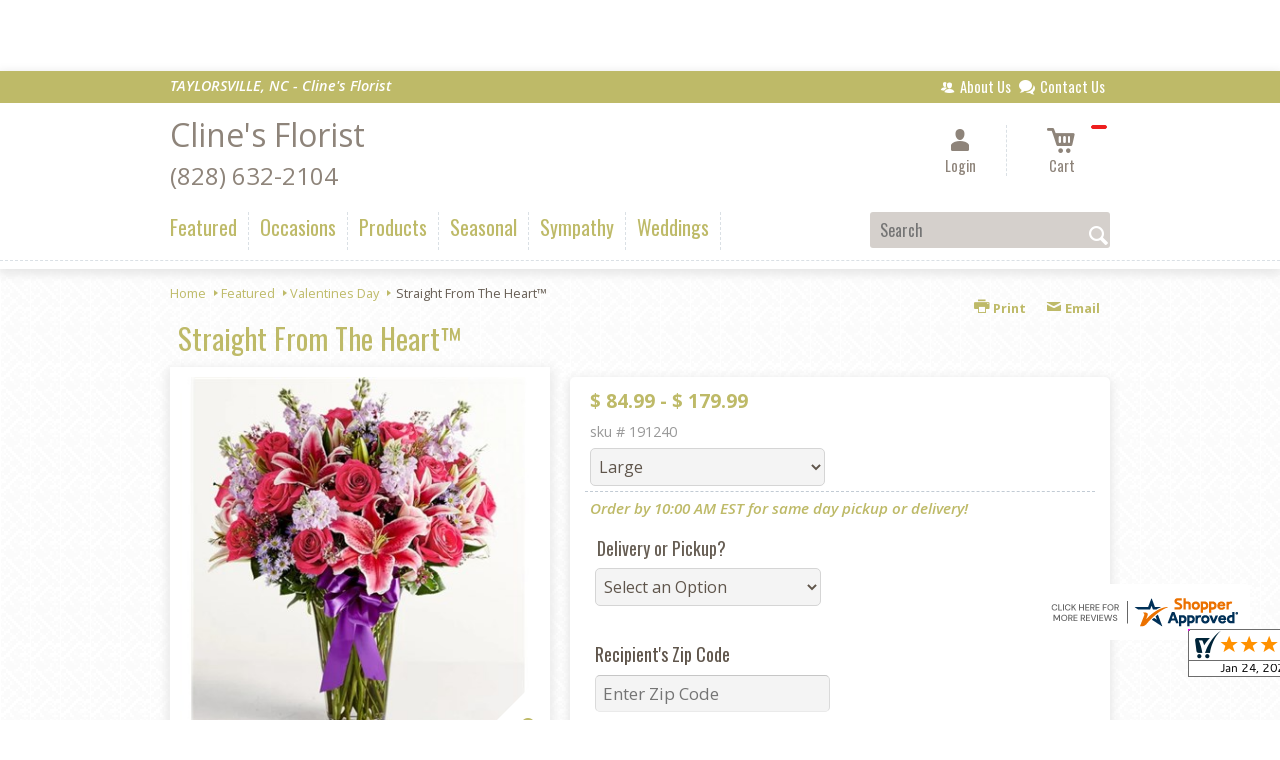

--- FILE ---
content_type: text/css; charset=utf-8
request_url: https://www.clinesfloristnc.com/StyleSheet.aspx
body_size: 6893
content:


@import url('https://fonts.googleapis.com/css2?family=Montserrat:wght@300;400;500;700&display=swap');
 
/* Template A (Template 1) Theme Values */
.templateA .primaryColor {background-color:#beba68;}
.templateA .primaryFontColor {color: #beba68;}

.templateA .secondaryColor {background-color:#654a80;}
.templateA .secondaryFontColor {color: #654a80;}

.templateA .primaryFont {font-family : 'Oswald', 'sans-serif';}
.templateA .secondaryFont {font-family : 'Open Sans', sans-serif;}

/* Template B (Template 2) Theme Values */
.templateB .primaryColor {background-color: #beba68;}
.templateB .primaryFontColor {color: #beba68;}

.templateB .secondaryColor {background-color:#654a80;}
.templateB .secondaryFontColor {color: #654a80;}

.templateB .primaryFont {font-family : 'Oswald', 'sans-serif';}
.templateB .secondaryFont {font-family : 'Open Sans', sans-serif;}

/* Template C (Template 3) Theme Values*/

.templateC .primaryColor {background-color: #beba68;}
.templateC .primaryFontColor {color: #beba68;}

.templateC .secondaryColor {background-color:#654a80;}
.templateC .secondaryFontColor {color: #654a80;}

.templateC .primaryFont {font-family : 'Oswald', 'sans-serif';}
.templateC .secondaryFont {font-family : 'Open Sans', sans-serif;}

/* Template Sixe (Template 6) Theme Values*/

.template6 .primaryColor {background-color: #beba68;}
.template6 .primaryFontColor {color: #beba68;}

.template6 .secondaryColor {background-color:#654a80;}
.template6 .secondaryFontColor {color: #654a80;}

.template6,
.template6 .primaryFont {font-family : 'Oswald', 'sans-serif';}
.template6 .secondaryFont {font-family : 'Open Sans', sans-serif;}


/* ----------------------------------------------------------------------------------- */

/* ## Template A Specfic Styles ## */

/*This sets these elements to the primary color value*/
.templateA a:hover, 
.templateA a:active, 
.templateA a:focus,
.templateA .pagination a,
.templateA .breadcrumbs a, 
.templateA .breadcrumbs a:visited,
.templateA .pageToolsWrapper a,
.templateA .pageToolsWrapper a:hover,
.templateA .pageToolsWrapper a:active,
.templateA .navMenu > ul > li > a,
.templateA .railNavHeading,
.templateA .navMenu > ul a {color:  #beba68;}

.templateA .leftRail .railBanners .banner p:after {
content: "";
position: absolute;
left: 50%;
top: 40%;
border: 3px solid transparent;
border-left: 4px solid #beba68;
}

.templateA dl.checkoutProcess dt.stepTitle span.stepTitleInner,
.templateA .ui-dialog .ui-dialog-titlebar,
.templateA ul.processSteps li.active,
.templateA .galleria-info-text {background: #beba68;}

.templateA .genericPager li a:hover, 
.templateA .genericPager li a:focus {border:1px solid #beba68;}

/* This sets these element values to the secondary color value */
.templateA .modHeader .viewall,
.templateA ul.railNav a:hover,
.templateA ul.railNav a.active,
.templateA .shipDate a  {color: #654a80;}

.templateA .navMenu > ul > li a .menuText:hover {border-bottom: 3px solid #654a80;}
.templateA .navMenu ul li.clicked a .menuText {border-bottom: 3px solid #654a80;}
.templateA .navMenu > ul > li ul {background-color: #654a80;}

.templateA ul.railNav a.active:before,
.templateA ul.railNav a:hover:before {
content: "";
position: absolute;
left: 7px;
top:13px;
border: 3px solid transparent;
border-left: 4px solid #654a80;
}

.templateA .shipDate a:after {
content: "";
position: absolute;
right: 0px;
top: 8px;
border: 3px solid rgba(0, 0, 0, 0);
border-left: 4px solid #654a80;
}

/* This sets the font of these elements to the Primary Font */
.templateA .siteTop .topLinks a, 
.templateA .navMenu > ul a,
.templateA dl.checkoutProcess dt.stepTitle span.stepTitleInner,
.templateA ul.railNav a,
.templateA .railNavHeading,
.templateA .deptImage {font-family : 'Oswald', 'sans-serif';}


/* This sets the color of breadcrumb and pagetools anchors to the primary color */
.templateA .breadcrumbs a:after {
content: " ";
position: absolute;
border: 3px solid transparent;
border-left: 4px solid #beba68;
position: absolute;
right: 0px;
top: 6px;
}

@media only screen and (min-width:11.250em) and (max-width:47.938em) {
.templateA .wrapper {background: #beba68;}
.templateA .navMenu ul {background: #654a80;}
}

/* ----------------------------------------------------------------------------------- */

/* ## Template B Specific Styles ## */


/* this sets the primary color for anchor links in the rail navigation, and the secondary as their hover state */
.templateB ul.railNav a:hover,
.templateB ul.railNav a.active,
.templateB .homeRailMenu .navMenu > ul > li.clicked {color: #654a80;}
.templateB ul.railNav a.active:before,
.templateB ul.railNav a:hover:before {
content: "";
position: absolute;
left: 7px;
top:13px;
border: 3px solid transparent;
border-left: 4px solid #654a80;
}

.templateB .homeRailMenu .navMenu > ul > li.clicked {background:#654a80;}
.templateB .navMenu > ul > li.clicked ul {background:#654a80;}

/* setting the font for item names on listing pages to the primary font */
.templateB .itemWrapper .itemContent .itemTitle,
.templateB .cartList .itemTitle {font-family : 'Oswald', 'sans-serif';}


/* This sets the color of these elements to the primary color */
.templateB .breadcrumbs a, 
.templateB .breadcrumbs a:visited,
.templateB .menuLink { color: #beba68; position: relative; padding-right: 15px; text-decoration:none;}

.templateB .breadcrumbs a:after {
content: " ";
position: absolute;
border: 3px solid transparent;
border-left: 4px solid #beba68;
position: absolute;
right: 0px;
top: 8px;
}

.templateB .pageToolsWrapper a
.templateB .pageToolsWrapper a:hover,
.templateB .pageToolsWrapper a:active,
.templateB .pagination a,
.templateB .siteSubtitle {color: #beba68;}

.templateB .ui-dialog .ui-dialog-titlebar  {background:#beba68;}
.templateB .bannerEffects .cycle-pager span {background: #beba68; }
.templateB .bannerEffects .cycle-pager span.cycle-pager-active{border-color:#beba68;}
.templateB .navMenu>ul>li .subMenu>a,
.templateB .pageToolsWrapper a {color:#beba68;}
.templateB .pageToolsWrapper a:hover {color:#654a80;}

.templateB dl.checkoutProcess dt.stepTitle span.stepTitleInner {background: #beba68;}
.templateB .featured .itemWrapper .itemContent {background:#654a80;}
.templateB .leftRail .banner h2 {color:#beba68;}

.templateB .servicesBanners h2 {color: #654a80;}

.templateB .siteFooter {background-color: #beba68; color:#fff;}
.templateB .siteFooter a {color:#fff;}

@media only screen and (min-width:11.250em) and (max-width:47.938em) {
  .templateB .homeRailMenu .navMenu > ul.menu, .templateB .navMenu > ul.menu {background: #beba68;}
  .templateB .navMenu>ul>li .subMenu>a {color: #fff;}
}
/* ----------------------------------------------------------------------------------- */


/* ## Template C Specific Styles ## */

/* This sets these elements background colors as the primary color */
.templateC .headerWrpr {background: #beba68 url(/cms/images/darken.png) repeat-x 0 0;}

.templateC .siteSearch button,
.templateC .footerTop {background: #beba68 url(/cms/images/darken-small.png) repeat-x 0 100%; color:#fff;}

.templateC .bo-footer,
.templateC .siteSubFooter {background: #beba68; color:#fff;}
.templateC .footerBottom {background: #beba68; color:#fff;}

.templateC .pagination .paging .next, 
.templateC .pagination .paging .prev,
.templateC .breadcrumbs a,
.templateC a:hover, 
.templateC a:active, 
.templateC a:focus,
.templateC .spanCartTotal,
.templateC .mainNav ul ul a,
.templateC .mainNav ul ul a:hover,
.templateC .mainNav ul ul a:active,
.templateC .mainNav ul ul a:visited,
.templateC .mainNav ul ul a:focus,
.templateC .featModule h2{color: #beba68;}

.templateC .breadcrumbs a:after {
content: " ";
position: absolute;
border: 3px solid transparent;
border-left: 4px solid #beba68;
position: absolute;
right: 1px;
top: 38%;
}

.templateC .offSet2:after {border-left-color: #beba68;}

.templateC dl.checkoutProcess dt.stepTitle span.stepTitleInner,
.templateB .ui-dialog .ui-dialog-titlebar,
.templateC ul.processSteps li.active,
.templateC .ui-dialog .ui-dialog-titlebar,
.templateC .galleria-info-text {background: #beba68;}

.templateC .bannerEffects .cycle-pager span {color: #beba68;}
.templateC .bannerEffects .cycle-pager span.cycle-pager-active {border:1px solid #beba68;}
.templateC .genericPager li a:hover, 
.templateC.genericPager li a:focus {border:1px solid #beba68;}

.templateC .ribbonText .overlayText:after{border-left-color:#beba68;}

/* This sets these elements styles to the secondary color */
.templateC .headerWrpr:before {background: #654a80 url(/cms/images/darken-small.png) repeat-x 0 0;}
.templateC a {color: #654a80;}
.templateC .bo-footer a {color: #fff;}

.templateC .navMenu > ul > li .subMenu > a .menuText:hover,
.templateC .navMenu > ul > li:hover .subMenu > a .menuText {border-bottom: 3px solid #654a80}
.templateC .navMenu ul li.clicked a .menuText {border-bottom: 3px solid #654a80;}
.templateC .siteHeader .Navwrapper {background: #654a80 url(/cms/images/darken-small.png) repeat-x 0 0;}

.templateC .headerLinks a:before,
.templateC .headerLinks a:after {border: 10px solid #654a80;}

.templateC .headerLinks .linkText {background: #654a80;}

.templateC ul.railNav a:hover,
.templateC ul.railNav a.active,
.templateC .headerLinks [class*="icon-"],
.templateC .itemWrapper .itemPrice,
.templateC .pagination .paging .active {color: #654a80;}

.templateC ul.railNav a.active:before,
.templateC ul.railNav a:hover:before {
content: "";
position: absolute;
left: 7px;
top:13px;
border: 3px solid transparent;
border-left: 4px solid #654a80;
}
.templateC .heroBannerAlt .bannerText {border-color: #654a80;}


/*This sets the element fonts to the primary font*/
.templateC .siteName,
.templateC  .footerTop .footerLinks a,
.templateC .galleria-info-title {font-family : 'Oswald', 'sans-serif';}

/*This sets the element fonts to the secondary font*/
.templateC .navMenu ul li .subMenu a,
.templateC .headerLinks, 
.templateC .headerLinks .linkText, 
.templateC .itemWrapper .itemPrice,
.templateC .navMenu > ul > li a,
.templateC .btnWrapper .btn,
.templateC .featModule a.viewall {font-family : 'Open Sans', sans-serif;}

@media only screen and (min-width:11.250em) and (max-width:47.938em) {
.templateC .navMenu ul,
.templateC .navMenu  ul li ul,
.templateC .footerTop {background: #beba68;}
.templateC .menuLink.active,
.templateC .searchToggle.active,
.templateC .siteSearch .searchControls {background: #beba68;}
.templateC .searchToggle label:last-child,
.templateC .menuLink label {font-family : 'Open Sans', sans-serif;}


}
@media only screen and (min-width:11.250em) and (max-width:50em) {
.templateC .wrapper {background-color:#654a80;}
.templateC .ribbonText .overlayText:after {border-top-color: #beba68; border-left-color: transparent;}
}

.site-wrap .footer section.grid_3:nth-child(3) {display: none;}
.nav-bar > ul > li > a:after {display: none !important;}


/* ----------------------------------------------------------------------------------- */
/* ## Template 6 Specific Color/Font Styles ## */
.template6 .navMenu {font-family : 'Open Sans', sans-serif;}
.template6 .footerHeading {font-family : 'Open Sans', sans-serif;}
.template6 .heroBanner h1,
.template6 .heroBanner h2,
.template6 .advList .listhdng,
.template6 .banner .bannerText,
.template6 .title,
.template6 .title .more,
.template6 .itemWrapper .itemTitle,
.template6 .btn {font-family : 'Open Sans', sans-serif;}

.template6 .advFooter .linkList {font-family : 'Oswald', 'sans-serif';}

.template6 a:link,
.template6 a:visited,
.template6 a:focus,
.template6 .btn {color: #beba68;}

.template6 .heroBanner h2,
.template6 .itemWrapper .itemPrice {color: #654a80;}

.template6 .btnWrapper {background: #beba68;}
.template6 .footerHeading,
.template6 ul.advList .listhdng, .template6 ul.advList .listhdng a, .template6 ul.advList .listhdng a:link, .template6 ul.advList .listhdng a:visited {color: #beba68;}

.template6 .navMenu > ul > li .subMenu .subMenu > a .menuText {background: #beba68;}
.template6 .siteSearch .icon-search {color: #beba68;}
.template6 .heroBanner a.btn {background: #beba68;}
.template6 .heroBanner .heading2 {color: #654a80; font-family : 'Open Sans', sans-serif;}

.template6 .servicesBanners {background: #beba68;}
.template6 .servicesBanners h2::before {background:#654a80;}
.template6 .servicesBanners h2::after {font-family : 'Oswald', 'sans-serif';}
.template6 .servicesBanners .icon::before {background: #654a80;}

.template6 .footer .footerTop {border-top:14px solid #beba68;}
.template6 .footerHeading span {font-family : 'Oswald', 'sans-serif';}
.template6 .footer .footerMessage {background: #beba68; color:#fff;}

.template6 ul.socialFollow li {background: #beba68;}

.template6 .slideBanners > .banner,
.template6 .slideBanners .slick-slide .banner {background:#beba68;}
.template6 .slideBanners > .banner:nth-child(odd),
.template6 .slideBanners .slick-slide:nth-child(odd) .banner {background:#654a80;}
.template6 .slideBanners .slick-slide:nth-child(odd) .banner .btn {background:#beba68;}
.template6 .slick-prev::before {border-color: transparent #beba68 transparent transparent;}
.template6 .slick-next::before {border-color: transparent transparent transparent #beba68;}

.template6 .featured-items .title {color: #beba68;}
.template6 .featured-items .title .more {color: #654a80;}
.template6 .featured-items .title .more::after {border-color: transparent transparent transparent #654a80;}

.template6 .featured-items .itemWrapper a.itemLink::before {background:#beba68;}
.template6 .featured-items .itemWrapper a.itemLink::after {color:#beba68; font-family : 'Open Sans', sans-serif;}
.template6 .featured-items .slick-slide:nth-child(odd) .itemWrapper a.itemLink::before {background:#654a80;}
.template6 .featured-items .slick-slide:nth-child(odd) .itemWrapper  a.itemLink::after {color:#654a80; }

.template6.bodyList .productList .itemWrapper .itemTitle a,
.template6.bodyList .productList .itemWrapper .itemPrice,
.template6 .itemWrapper .itemTitle a {color:#654a80;}
.template6 .itemWrapper .itemPrice a {color:#654a80; font-family : 'Oswald', 'sans-serif';}
.template6.bodyList .productList .grid_4:nth-child(even) .itemWrapper .itemTitle a,
.template6.bodyList .productList .grid_4:nth-child(even) .itemWrapper .itemPrice,
.template6 .featured-items .slick-slide:nth-child(odd) .itemWrapper .itemTitle a,
.template6 .featured-items .slick-slide:nth-child(odd) .itemWrapper .itemPrice a {color:#beba68;}
.template6 .bannerBlock .banner .bannerText::after {color: #beba68;}
.template6 .bannerBlock::before {font-family : 'Open Sans', sans-serif; color:#beba68;}

.template6.bodyList .railNavHeading {font-family : 'Open Sans', sans-serif;}
.template6.bodyList .railNavWrapper {
	background:#654a80;
	background: -moz-linear-gradient(-45deg, #654a80 0%, #d0d0d0 100%);
	background: -webkit-linear-gradient(-45deg, #654a80 0%,#d0d0d0 100%);
	background: linear-gradient(135deg, #654a80 0%,#d0d0d0 100%);
	filter: progid:DXImageTransform.Microsoft.gradient( startColorstr='#654a80', endColorstr='#d0d0d0',GradientType=1 );
}
.template6 .dropRail .railNav li a {color:#beba68;}

.template6 .productList .itemWrapper a.itemLink::before {background:#beba68;}
.template6 .productList .itemWrapper a.itemLink::after {color:#beba68; font-family : 'Open Sans', sans-serif;}
.template6.bodyList .productList .grid_4:nth-child(odd) .itemWrapper a.itemLink::before {background:#654a80;}
.template6.bodyList .productList .grid_4:nth-child(odd) .itemWrapper  a.itemLink::after {color:#654a80; }

.template6.bodyList .catList select {color:#beba68;}
.template6 #ItemName { font-family : 'Open Sans', sans-serif;}
.template6 .productDetails .addon h2 {color:#beba68;}
.template6 .productDetails .addon .itemTitle {font-family : 'Open Sans', sans-serif;}
.template6 dl.checkoutProcess dt.stepTitle span.stepTitleInner {color:#beba68; font-family : 'Open Sans', sans-serif;}
.template6 dl.checkoutProcess dt.stepTitle span.stepTitleInner span.bold {font-family : 'Oswald', 'sans-serif';}
.template6 dl.checkoutProcess dt.stepTitle a.editLink {font-family : 'Oswald', 'sans-serif';}
.template6 dl.checkoutProcess dt.stepTitle span.stepTitleInner span.bold::before {border:1px solid #beba68; color:#beba68; }
.template6 dl.checkoutProcess dt.stepTitle.ready span.stepTitleInner {color:#beba68;}
.template6 dl.checkoutProcess dt.stepTitle.ready span.stepTitleInner span.bold::before {background:#beba68;}
.template6 ul.processSteps li.active {color:#beba68; border-bottom:1px solid #beba68;}
.template6 input.text:focus, 
.template6 textarea.text:focus,
.template6 .formee select:focus, 
.template6 select:focus,
.template6 #txtRecipientFirst:focus,
.template6 #txtRecipientLast:focus,
.template6 .formee input[type="text"]:focus, 
.template6 .formee input[type="tel"]:focus, 
.template6 .formee input[type="number"]:focus, 
.template6 .formee input[type="email"]:focus, 
.template6 .formee textarea:focus {border-color:#beba68;}
.template6 .headerLinks .icon-phone,
.template6 .headerLinks .icon-login,
.template6 .headerLinks .icon-cart,
.template6 .headerLinks .icon-search {fill:#beba68;}
.template6.bodyList .filters label::before,
.template6.bodyList .filters .filterList .arrow2::before {color:#beba68;}
.template6 .filters .sortItem a.up, .template6 .filters .sortItem a.up:link, .template6 .filters .sortItem a.up:visited,
.template6 .filters .sortItem a.down, .template6 .filters .sortItem a.down:link, .template6 .filters .sortItem a.down:visited {color:#beba68;}
.template6 .note {color:#654a80;}
.template6 #divNew .note {color:#654a80; padding-left: 3px; padding-top: 10px;}
.template6 #lblZip, .template6 #lblDeliveryOptions, .template6 #lblDate, .template6 #nameContainer label,
.template6 #lblpickUp {color:#beba68; font-family : 'Oswald', 'sans-serif';}
.template6 .arrowLabel {color:#beba68;}
.template6 .checkoutSummary > .title,
.template6 .checkoutSummary .costSummary .chkoutTotalRow .title {color:#beba68;}
.template6 .checkoutSummary .costSummary .title {font-family : 'Oswald', 'sans-serif';}
.template6 .cartItems .itemTitle {font-family : 'Oswald', 'sans-serif';}
.template6 .cartItems .itemWrapper .itemDetail span.title {font-family : 'Oswald', 'sans-serif';}
.template6 .siteHeader .siteSearch,
.template6 .headerLinks a.searchLink.active {background:#beba68;}
.template6 .menuLink {color:#beba68;}
.template6 .menuLink.active {background:#beba68;}
.template6 .mainNav .navMenu {border-color:#beba68;}
.template6 .nice-select .option.selected {color:#beba68;}
.template6 .nice-select::after {border-bottom: 2px solid #beba68; border-right: 2px solid #beba68;}
.template6 .filters .catList .nice-select .current {color:#beba68;}
.template6:not(.alt1) .productList .grid_4:nth-child(2n) .itemWrapper .itemPrice {color:#654a80;}
.template6:not(.alt1).storeItem .itemPrice,
.template6:not(.alt1) .checkoutSummary .costSummary .chkoutTotalRow .title,
.template6:not(.alt1) .checkoutSummary .costSummary .chkoutTotalRow .price {color:#654a80;}
/* ----------------------------------------------------------------------------------- */

/* ----------------------------------------------------------------------------------- */
/* ## Template 8 Specific Color/Font Styles ## */

:root {
  --main-color1: #beba68;
  --main-color2: #654a80;
  --main-color3: #654a80;
  --main-color4: #654a80;
}

.template8 .siteTop {color:#654a80;}
.template8 .mainNav {background:#654a80;}
.template8 .navMenu > ul > li.clicked .subMenu > a,
.template8 .navMenu > ul > li.clicked > .subMenu > a > .menuText {background:#fff; color:#654a80; margin-top:3px;}
.template8 .siteHeader .siteSearch, 
.template8 .headerLinks a.searchLink.active {
	background: transparent;
}
@media (max-width:768px) {
	.template8 .siteHeader .headerTop .wrapper {background:#654a80;}
	.template8 .menuLink .icon-menu + label::before,
    .template8 .menuLink .icon-menu::before,
    .template8 .menuLink .icon-menu::after {
        background:#beba68;
    }
}
.template8 .heroBanner h2 {color:#fff;}
.template8 .pageHeading .hdng .count {color:#beba68}

.template8 a:link.btn,
.template8 .btn {color:#fff; font-weight: 500;}
.template8 .btn.tip {
    padding: 20px 10px;
    font-size: 0.85em;
    background: var(--main-color3);
    display: inline-block;
    text-decoration: none !important;
}
.template8 .btn.disabled {Xcolor:#999; filter: brightness(100%);}
.template8 .btnWrapper {background:var(--main-color3);}

.template8 .btnWrapper.tertiaryColor {background:var(--main-color3);}
.template8 .btnWrapper.btnAddToCart,
.template8 .btnWrapper.quaternaryColor {background:var(--main-color1);}
.template8 .btnWrapper.btnAlt {background:var(--main-color4);}

.template8 .updateCart .btnWrapper .btn {background:transparent;}

.template8 .siteFooter,
.template8 .siteSubFooter {background:#beba68;}
.template8 .emailSignupWrpr .emailSignup {background:#654a80;}
.template8 .footerMessage {background:#654a80;}
.template8 .filters .filterImages svg {fill:#beba68;}
.template8 .breadcrumbs,
.template8 .breadcrumbs a,
.template8 .breadcrumbs a::after {color:#beba68; border-color:#beba68}

.template8 ul.swatchList li .extendedSwatch .details {color:#beba68; filter: brightness(25%);}

.template8 ul.swatchList::before,
.template8 #lblZip, .template8 #lblDeliveryOptions, .template8 #lblDate, .template8 #nameContainer label, .template8 #lblpickUp {color:#beba68; filter: brightness(80%);}

.template8 .signupBar .mainNav a.hasSub {background-color: #beba68;}

.template8.bodyList .productList .itemWrapper .itemTitle a, 
.template8.bodyList .productList .itemWrapper .itemPrice, 
.template8 .itemWrapper .itemTitle a,
.template8.bodyList .productList .grid_4:nth-child(2n) .itemWrapper .itemTitle a, 
.template8.bodyList .productList .grid_4:nth-child(2n) .itemWrapper .itemPrice, 
.template8 .featured-items .slick-slide:nth-child(2n+1) .itemWrapper .itemTitle a, 
.template8 .featured-items .slick-slide:nth-child(2n+1) .itemWrapper .itemPrice a,
.template8:not(.alt1) .productList .grid_4:nth-child(2n) .itemWrapper .itemPrice {
	color: #beba68;
}
.template8 .banner.funeral .icon svg g {fill:#654a80 !important;}
.template8 .featured-products .banner.funeral::after {border-color: transparent transparent #654a80 transparent;}

.template8 #spanPrice {color:var(--main-color3);}
.template8 #spanPrice::before {color:#beba68;}

.template8 .slick-prev svg,
.template8 .slick-next svg {fill:#beba68;}
.template8 .recentlyViewed {border-bottom:1px solid var(--main-color3); color:#beba68;}
.template8 .recentlyViewed .itemWrapper .itemPrice {color:#beba68;}

.template8 .headerLinks .icon  + span {color:#beba68; filter: brightness(25%);}
.template8 .headerLinks .icon.alt {fill: #beba68 !important;}

.template8 .note,
.template8 #divNew .note {color:#beba68;}

.template8 .productDetails .itemDesc #pShortDesc::before,
.template8 .itemActions .itemOrder,
.template8 .dropCartHeader,
.template8 .recent-cart .itemWrapper .itemTitle 
{color:#beba68;}

.template8 dl.checkoutProcess dt.stepTitle span.stepTitleInner {color:#666;}
.template8 .cartList .cartItemDetails .itemInfo .recipientDetails {font-family : 'Oswald', 'sans-serif';}

.template8 .questions_bar .hdng {color:#beba68; border-color:;}
.template8 .questions_bar a {color:;}

.template8 .bannersGrid .banner .icon svg path {fill:#beba68 !important;}
.template8 .heroBanner .btnWrapper,
.template8 .heroBanner .bannerText a.btn,
.template8 .heroBanner a.btn {background: ; color:#beba68;}

.template8 .servicesBanners a svg.icon {fill:none;}
.template8 .servicesBanners a:hover svg {fill: white; stroke:#beba68;}



/* ----------------------------------------------------------------------------------- */



/* ----------------------------------------------------------------------------------- */
/* PopUP */
/* ----------------------------------------------------------------------------------- */
#divNotification {color:#beba68; font-family : 'Oswald', 'sans-serif'; border-bottom:1px solid #beba68;}
.noticeBody {color:#beba68; font-family : 'Oswald', 'sans-serif'; }



/* ----------------------------------------------------------------------------------- */
/* Tip */
/* ----------------------------------------------------------------------------------- */
.tipAmount {
    margin-top: 6px;
    text-align:left;
}

    .tipAmount ::selection {
        color: black;
        background: yellow;
    }

    .tipAmount .text {
        text-align: right;
        width: 80px;
    }

.tipOptions {
    margin-bottom: 20px;
}

    .tipOptions.main {
        padding: 10px;
        text-align: left;
    }

section {
    display: flex;
    flex-flow: row wrap;
    margin-top:10px;
}

    section > div {
        flex: 1;
        padding: 0 0.5rem;
    }

input[type="radio"] {
    display: none;
}

input[type="radio"] + label {
    height: 100%;
    display: block;
    background: white;
    border: 2px solid #beba68;
    border-radius: 10px;
    padding: .5rem;
    margin-bottom: 1rem;
    text-align: center;
    box-shadow: 0px 3px 5px -2px #beba68;
    position: relative;
    cursor: pointer;
    color: #beba68;
}

input[type="radio"]:checked + label {
    background: #beba68;
    color: #fff;
    font-weight: bold;
    box-shadow: 0px 0px 5px #654a80;
    &::after

    {
        color: #beba68;
        font-family: FontAwesome;
        border: 2px solid #654a80;
        content: "\f00c";
        font-size: 24px;
        position: absolute;
        top: -25px;
        left: 50%;
        transform: translateX(-50%);
        height: 50px;
        width: 50px;
        line-height: 50px;
        text-align: center;
        border-radius: 50%;
        background: white;
        box-shadow: 0px 2px 5px -2px #654a80;
    }
}

@media only screen and (max-width: 700px) {
    section {
        flex-direction: column;
    }
}


.tipOptions table td {
	border: solid 0px #ff0000;
	width: 23%;
	padding: 1%;
}

	.tipOptions table td input[type="radio"] + label {
		margin-bottom: 0;
	}




	.tipOptions input.text {
		padding: 6px 4px !important;
	}

span.visually-hidden {display:none;}

.templateA .copyrightFooter .container {padding:0px 20px;}

.templateB .footerContactInfo {padding:0px 30px;}
.templateB .copyrightFooter {padding:0px 30px;}
.templateB .footerLinks a {padding: 0 15px;}